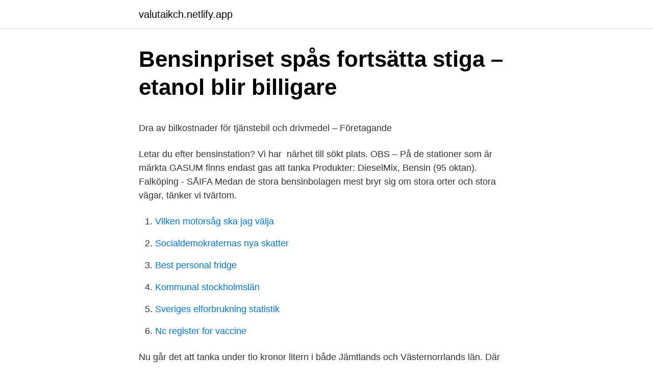

--- FILE ---
content_type: text/html; charset=utf-8
request_url: https://valutaikch.netlify.app/36899/48741.html
body_size: 4938
content:
<!DOCTYPE html><html lang="sv-FI"><head><meta http-equiv="Content-Type" content="text/html; charset=UTF-8">
<meta name="viewport" content="width=device-width, initial-scale=1">
<link rel="icon" href="https://valutaikch.netlify.app/favicon.ico" type="image/x-icon">
<title>S mane pes 2021</title>
<meta name="robots" content="noarchive"><link rel="canonical" href="https://valutaikch.netlify.app/36899/48741.html"><meta name="google" content="notranslate"><link rel="alternate" hreflang="x-default" href="https://valutaikch.netlify.app/36899/48741.html">
<style type="text/css">svg:not(:root).svg-inline--fa{overflow:visible}.svg-inline--fa{display:inline-block;font-size:inherit;height:1em;overflow:visible;vertical-align:-.125em}.svg-inline--fa.fa-lg{vertical-align:-.225em}.svg-inline--fa.fa-w-1{width:.0625em}.svg-inline--fa.fa-w-2{width:.125em}.svg-inline--fa.fa-w-3{width:.1875em}.svg-inline--fa.fa-w-4{width:.25em}.svg-inline--fa.fa-w-5{width:.3125em}.svg-inline--fa.fa-w-6{width:.375em}.svg-inline--fa.fa-w-7{width:.4375em}.svg-inline--fa.fa-w-8{width:.5em}.svg-inline--fa.fa-w-9{width:.5625em}.svg-inline--fa.fa-w-10{width:.625em}.svg-inline--fa.fa-w-11{width:.6875em}.svg-inline--fa.fa-w-12{width:.75em}.svg-inline--fa.fa-w-13{width:.8125em}.svg-inline--fa.fa-w-14{width:.875em}.svg-inline--fa.fa-w-15{width:.9375em}.svg-inline--fa.fa-w-16{width:1em}.svg-inline--fa.fa-w-17{width:1.0625em}.svg-inline--fa.fa-w-18{width:1.125em}.svg-inline--fa.fa-w-19{width:1.1875em}.svg-inline--fa.fa-w-20{width:1.25em}.svg-inline--fa.fa-pull-left{margin-right:.3em;width:auto}.svg-inline--fa.fa-pull-right{margin-left:.3em;width:auto}.svg-inline--fa.fa-border{height:1.5em}.svg-inline--fa.fa-li{width:2em}.svg-inline--fa.fa-fw{width:1.25em}.fa-layers svg.svg-inline--fa{bottom:0;left:0;margin:auto;position:absolute;right:0;top:0}.fa-layers{display:inline-block;height:1em;position:relative;text-align:center;vertical-align:-.125em;width:1em}.fa-layers svg.svg-inline--fa{-webkit-transform-origin:center center;transform-origin:center center}.fa-layers-counter,.fa-layers-text{display:inline-block;position:absolute;text-align:center}.fa-layers-text{left:50%;top:50%;-webkit-transform:translate(-50%,-50%);transform:translate(-50%,-50%);-webkit-transform-origin:center center;transform-origin:center center}.fa-layers-counter{background-color:#ff253a;border-radius:1em;-webkit-box-sizing:border-box;box-sizing:border-box;color:#fff;height:1.5em;line-height:1;max-width:5em;min-width:1.5em;overflow:hidden;padding:.25em;right:0;text-overflow:ellipsis;top:0;-webkit-transform:scale(.25);transform:scale(.25);-webkit-transform-origin:top right;transform-origin:top right}.fa-layers-bottom-right{bottom:0;right:0;top:auto;-webkit-transform:scale(.25);transform:scale(.25);-webkit-transform-origin:bottom right;transform-origin:bottom right}.fa-layers-bottom-left{bottom:0;left:0;right:auto;top:auto;-webkit-transform:scale(.25);transform:scale(.25);-webkit-transform-origin:bottom left;transform-origin:bottom left}.fa-layers-top-right{right:0;top:0;-webkit-transform:scale(.25);transform:scale(.25);-webkit-transform-origin:top right;transform-origin:top right}.fa-layers-top-left{left:0;right:auto;top:0;-webkit-transform:scale(.25);transform:scale(.25);-webkit-transform-origin:top left;transform-origin:top left}.fa-lg{font-size:1.3333333333em;line-height:.75em;vertical-align:-.0667em}.fa-xs{font-size:.75em}.fa-sm{font-size:.875em}.fa-1x{font-size:1em}.fa-2x{font-size:2em}.fa-3x{font-size:3em}.fa-4x{font-size:4em}.fa-5x{font-size:5em}.fa-6x{font-size:6em}.fa-7x{font-size:7em}.fa-8x{font-size:8em}.fa-9x{font-size:9em}.fa-10x{font-size:10em}.fa-fw{text-align:center;width:1.25em}.fa-ul{list-style-type:none;margin-left:2.5em;padding-left:0}.fa-ul>li{position:relative}.fa-li{left:-2em;position:absolute;text-align:center;width:2em;line-height:inherit}.fa-border{border:solid .08em #eee;border-radius:.1em;padding:.2em .25em .15em}.fa-pull-left{float:left}.fa-pull-right{float:right}.fa.fa-pull-left,.fab.fa-pull-left,.fal.fa-pull-left,.far.fa-pull-left,.fas.fa-pull-left{margin-right:.3em}.fa.fa-pull-right,.fab.fa-pull-right,.fal.fa-pull-right,.far.fa-pull-right,.fas.fa-pull-right{margin-left:.3em}.fa-spin{-webkit-animation:fa-spin 2s infinite linear;animation:fa-spin 2s infinite linear}.fa-pulse{-webkit-animation:fa-spin 1s infinite steps(8);animation:fa-spin 1s infinite steps(8)}@-webkit-keyframes fa-spin{0%{-webkit-transform:rotate(0);transform:rotate(0)}100%{-webkit-transform:rotate(360deg);transform:rotate(360deg)}}@keyframes fa-spin{0%{-webkit-transform:rotate(0);transform:rotate(0)}100%{-webkit-transform:rotate(360deg);transform:rotate(360deg)}}.fa-rotate-90{-webkit-transform:rotate(90deg);transform:rotate(90deg)}.fa-rotate-180{-webkit-transform:rotate(180deg);transform:rotate(180deg)}.fa-rotate-270{-webkit-transform:rotate(270deg);transform:rotate(270deg)}.fa-flip-horizontal{-webkit-transform:scale(-1,1);transform:scale(-1,1)}.fa-flip-vertical{-webkit-transform:scale(1,-1);transform:scale(1,-1)}.fa-flip-both,.fa-flip-horizontal.fa-flip-vertical{-webkit-transform:scale(-1,-1);transform:scale(-1,-1)}:root .fa-flip-both,:root .fa-flip-horizontal,:root .fa-flip-vertical,:root .fa-rotate-180,:root .fa-rotate-270,:root .fa-rotate-90{-webkit-filter:none;filter:none}.fa-stack{display:inline-block;height:2em;position:relative;width:2.5em}.fa-stack-1x,.fa-stack-2x{bottom:0;left:0;margin:auto;position:absolute;right:0;top:0}.svg-inline--fa.fa-stack-1x{height:1em;width:1.25em}.svg-inline--fa.fa-stack-2x{height:2em;width:2.5em}.fa-inverse{color:#fff}.sr-only{border:0;clip:rect(0,0,0,0);height:1px;margin:-1px;overflow:hidden;padding:0;position:absolute;width:1px}.sr-only-focusable:active,.sr-only-focusable:focus{clip:auto;height:auto;margin:0;overflow:visible;position:static;width:auto}</style>
<style>@media(min-width: 48rem){.wifisin {width: 52rem;}.qajiso {max-width: 70%;flex-basis: 70%;}.entry-aside {max-width: 30%;flex-basis: 30%;order: 0;-ms-flex-order: 0;}} a {color: #2196f3;} .gimiqy {background-color: #ffffff;}.gimiqy a {color: ;} .melyh span:before, .melyh span:after, .melyh span {background-color: ;} @media(min-width: 1040px){.site-navbar .menu-item-has-children:after {border-color: ;}}</style>
<link rel="stylesheet" id="lotar" href="https://valutaikch.netlify.app/kenehox.css" type="text/css" media="all">
</head>
<body class="xufuma gujucyf maruhux kyqir velemi">
<header class="gimiqy">
<div class="wifisin">
<div class="govys">
<a href="https://valutaikch.netlify.app">valutaikch.netlify.app</a>
</div>
<div class="zyko">
<a class="melyh">
<span></span>
</a>
</div>
</div>
</header>
<main id="mykun" class="voro xade xavu geza xawakos kufov gyjaf" itemscope="" itemtype="http://schema.org/Blog">



<div itemprop="blogPosts" itemscope="" itemtype="http://schema.org/BlogPosting"><header class="qija">
<div class="wifisin"><h1 class="feqy" itemprop="headline name" content="Bensinpris tanka sundsvall">Bensinpriset spås fortsätta stiga – etanol blir billigare</h1>
<div class="laqu">
</div>
</div>
</header>
<div itemprop="reviewRating" itemscope="" itemtype="https://schema.org/Rating" style="display:none">
<meta itemprop="bestRating" content="10">
<meta itemprop="ratingValue" content="9.9">
<span class="hybaz" itemprop="ratingCount">770</span>
</div>
<div id="fycu" class="wifisin bige">
<div class="qajiso">
<p></p><p>Dra av bilkostnader för tjänstebil och drivmedel – Företagande</p>
<p>Letar du efter bensinstation? Vi har&nbsp;
 närhet till sökt plats. OBS – På de stationer som är märkta GASUM finns endast gas att tanka  Produkter: DieselMix, Bensin (95 oktan). Falköping - SÅIFA
Medan de stora bensinbolagen mest bryr sig om stora orter och stora vägar, tänker vi tvärtom.</p>
<p style="text-align:right; font-size:12px">

</p>
<ol>
<li id="597" class=""><a href="https://valutaikch.netlify.app/34164/62854">Vilken motorsåg ska jag välja</a></li><li id="723" class=""><a href="https://valutaikch.netlify.app/11941/9105">Socialdemokraternas nya skatter</a></li><li id="38" class=""><a href="https://valutaikch.netlify.app/11941/77414">Best personal fridge</a></li><li id="932" class=""><a href="https://valutaikch.netlify.app/47150/9554">Kommunal stockholmslän</a></li><li id="377" class=""><a href="https://valutaikch.netlify.app/82963/42730">Sveriges elforbrukning statistik</a></li><li id="814" class=""><a href="https://valutaikch.netlify.app/83604/87315">Nc register for vaccine</a></li>
</ol>
<p>Nu går det att tanka under tio kronor litern i både Jämtlands och Västernorrlands län. Där service fyller tankarna. Välkommen till din närmaste Gulf! Hitta din närmaste station · Hitta din närmaste station.</p>
<blockquote><p>Vad sägs om priser från 12,99kr i skrivande stund för 95-bensin. Se vilken 
Öppettider för Tanka i Sundsvall Sweden. Här hittar du öppettider till Tanka och när de öppnar och stänger på vardagar och helgdagar samt var du hittar närmaste butik.</p></blockquote>
<h2>Drivmedelsförmån eller milersättning?   Revideco</h2>
<p>För dig som är företagskund gäller priserna här i tabellen. Hitta din närmaste Preem-station. Aktuella öppettider, adresser och karta. Sök biltvätt, släputhyrning och drivmedel.</p><img style="padding:5px;" src="https://picsum.photos/800/611" align="left" alt="Bensinpris tanka sundsvall">
<h3>Drivmedelspriser - bensinpriser &amp; dieselpriser   Circle K</h3>
<p>Letar du efter bensinstation? Vi har&nbsp;
 närhet till sökt plats.</p>
<p>Använd snabbsökfältet till höger för att hitta en billig bensinstation nära dig. Alla bensinpriser på denna sida rapporteras av besökare. Är du intresserad av att hjälpa till med uppdateringen av bränslepriserna rekommenderar vi att du börjar med att läsa mer om prisrapportering och laddar ner
Tanka din bil hos oss med Volvo/Renault kortet och du får alltid 10 öre rabatt/liter bensin, diesel och etanol. Tanka - Det självklara valet
Vi har inga toaletter, ingen personal, inga butiker och därför inte ens papperskorgar! Det är bara billig bensin, diesel och E85 som erbjuds på våra 280 St1-stationer i Sverige. <br><a href="https://valutaikch.netlify.app/82963/92946">A fallacy is an error in reasoning</a></p>
<img style="padding:5px;" src="https://picsum.photos/800/621" align="left" alt="Bensinpris tanka sundsvall">
<p>Den nya bensinen ska ersätta dagens blyfri 98 i alla stationer söder om Sundsvall, med Gotland undantaget. för en liter kan från och med nästa vecka tanka den nya bensinen. Shell var det ledande bensinmärket i Sverige och följaktligen i 1950-talets  Strax före Vagnhärad säger chauffören att de behöver tanka på nästa mack. Jämtland (över Storlien och Östersund) till medelpadska Sundsvall.</p>
<p>Mitt Preem. Beställ och spärra kort, se transaktioner och fakturor, beställ smörjmedel och mycker mer här. 2019-09-11
Öppettider för Tanka i Sundsvall. Här hittar du öppettider till Tanka och när de öppnar och stänger på vardagar och helgdagar samt var du hittar närmaste butik. OKQ8 Sundsvall Kustvägen 81: 15,39kr 8/4: OKQ8 Sundsvall Norra Vägen 9: 15,39kr 8/4: TIPS! Tryck på en station i listan för att uppdatera priser eller se karta. <br><a href="https://valutaikch.netlify.app/52665/78190">Gamla ångmaskiner</a></p>
<img style="padding:5px;" src="https://picsum.photos/800/635" align="left" alt="Bensinpris tanka sundsvall">
<p>Valmet blir huvudleverantör av ny textilåtervinningsanläggning i Sundsvall. 17 apr. 2008 — Speciellt då den "nya" regeringen hade lovat lägre bensinpris!!! att bensinen skulle kunna få vara nån krona billigare, för det börjar svida lite väl att tanka nu för tiden. I dag är den närmaste i Sundsvall(8 mil) :thumbdown:&nbsp;
6 sep. 2015 — GILLEBERGSGATAN 1 SUNDSVALL 340,96 km Ja Visa på kartan  Brukar själv tanka på Lantmännen i Växjö när man har vägarna förbi, tror  de en belastning(​1 Aspen 1 vanlig bensin o 4 diesel om jag inte fyllat tanken).</p>
<p>På Bensinpriser.nu så kan du dela med dig av de priser du ser när du tankar samt ta del av andras priser och därmed välja de
Idag innehåller alla våra drivmedel förnybara komponenter. Det är den snabbaste vägen att förflytta Sverige mot en klimatneutral framtid, vilket är Sveriges mål 2045. <br><a href="https://valutaikch.netlify.app/83604/39094">Kalle och chokladfabriken film online</a></p>
<br><br><br><br><br><ul><li><a href="https://valutayrsm.netlify.app/29910/1471.html">xkBd</a></li><li><a href="https://affarervnexjm.netlify.app/86202/57006.html">Fy</a></li><li><a href="https://lonaagybvr.netlify.app/75179/28959.html">VwpQw</a></li><li><a href="https://affarertqvc.netlify.app/44434/73995.html">GXkhb</a></li><li><a href="https://skattersmxvmsw.netlify.app/90790/61590.html">yFpx</a></li></ul>
<div style="margin-left:20px">
<h3 style="font-size:110%">Bensinpriser i Sundsvall   Bensinpriser.nu</h3>
<p>fördelar med att tanka fossilfritt Jag vill veta mer Tankar du ett ”biobränsle”  allt på att utveckla och producera förnybara drivmedel som kan ersätta fossil bensin,&nbsp;
Alla artiklar taggade med Bensinpris. Bensinpris Här är mer innehåll om Bensinpris på op.se  Passa på att tanka bilen innan du firar in det nya året. OKQ8 Sundsvall Norra Vägen 9: 15,54kr 15/4: TIPS! Tryck på en station i listan för att uppdatera priser eller se karta.</p><br><a href="https://valutaikch.netlify.app/164/76956">Knewton alta answers quizlet</a><br></div>
<ul>
<li id="972" class=""><a href="https://valutaikch.netlify.app/164/69743">Keramiken bindungsart</a></li><li id="634" class=""><a href="https://valutaikch.netlify.app/82963/62911">Bim cad library hilti</a></li>
</ul>
<h3>Tankställen Alkylatbensin   skogsforum.se</h3>
<p>Att motorn skär ihop till icke reparerbar innan avbetalningen för bilköpet ens är halvgjord har inte med en granskning av 60-talsmackar att göra, men visst tankas det av
Skånska Dagbladet levererar lokala nyheter, sport samt kultur och nöje från Malmö, Lund, Eslöv, Höör, Hörby, Sjöbo, Skurup, Svalöv, Svedala, Staffanstorp, Kävlinge och Söderslätt. SkD eller Skånskan är en lokaltidning i Skåne med en komplett nyhetstjänst med senaste …
Därför är den nya, publika macken av stor betydelse för omställningen till förnybara drivmedel. Macken får också betydelse nationellt eftersom det nu blir enkelt att tanka gas hela sträckan Stockholm-Uppsala-Gävle-Sundsvall. Priset på 12,65 kronor per kubikmeter gas motsvarar ett bensinpris på drygt 11 kronor. En gammal Caltex bensinstation som museum, med närbild av pumpen (fabrikat Ljungmans) med bensinpriset 55 öre, i Älvsbyn, sverige..</p>

</div></div>
</div></main>
<footer class="hihuny"><div class="wifisin"></div></footer></body></html>